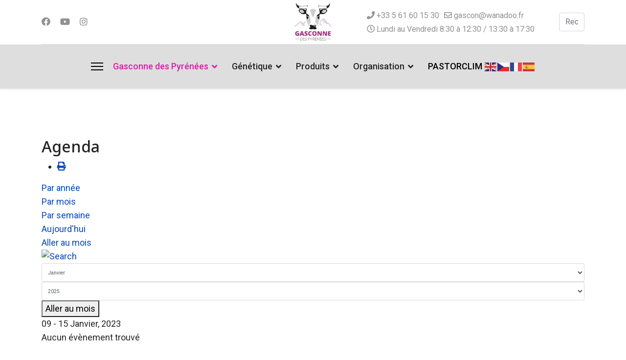

--- FILE ---
content_type: text/html; charset=utf-8
request_url: https://gasconne.com/index.php?option=com_jevents&catids=&task=week.listevents&year=2023&month=01&day=12&Itemid=202
body_size: 66817
content:

<!doctype html>
<html lang="fr-fr" dir="ltr">
	<head>
		
		<meta name="viewport" content="width=device-width, initial-scale=1, shrink-to-fit=no">
		<meta charset="utf-8">
	<meta name="rights" content="Groupe Gasconne des Pyrénées 2021">
	<meta name="robots" content="index,follow">
	<meta name="description" content="Site officiel du Groupe Gasconne des Pyrénées et de la race bovine Gasconne des Pyrénées">
	<meta name="generator" content="Helix Ultimate - The Most Popular Joomla! Template Framework.">
	<title>Agenda</title>
	<link href="https://gasconne.com/index.php?option=com_jevents&amp;task=modlatest.rss&amp;format=feed&amp;type=rss&amp;Itemid=202&amp;modid=0" rel="alternate" type="application/rss+xml" title="RSS 2.0">
	<link href="https://gasconne.com/index.php?option=com_jevents&amp;task=modlatest.rss&amp;format=feed&amp;type=atom&amp;Itemid=202&amp;modid=0" rel="alternate" type="application/atom+xml" title="Atom 1.0">
	<link href="/images/favicon.ico" rel="shortcut icon" type="image/vnd.microsoft.icon">
	<link href="https://gasconne.com/index.php?option=com_finder&amp;view=search&amp;format=opensearch&amp;Itemid=101" rel="search" title="OpenSearch gasconne.com" type="application/opensearchdescription+xml">
<link href="/media/vendor/awesomplete/css/awesomplete.css?1.1.5" rel="stylesheet" />
	<link href="/media/vendor/joomla-custom-elements/css/joomla-alert.min.css?0.2.0" rel="stylesheet" />
	<link href="/media/system/css/joomla-fontawesome.min.css?011af0d277cb26b2e63db6e4c3a447c5" rel="stylesheet" />
	<link href="/media/com_jevents/lib_jevmodal/css/jevmodal.css" rel="stylesheet" />
	<link href="/components/com_jevents/assets/css/eventsadmin.css?v=3.6.48" rel="stylesheet" />
	<link href="/components/com_jevents/views/flat/assets/css/events_css.css?v=3.6.48" rel="stylesheet" />
	<link href="/plugins/system/jce/css/content.css?aa754b1f19c7df490be4b958cf085e7c" rel="stylesheet" />
	<link href="//fonts.googleapis.com/css?family=Roboto:100,100i,200,200i,300,300i,400,400i,500,500i,600,600i,700,700i,800,800i,900,900i&amp;subset=latin&amp;display=swap" rel="stylesheet" media="none" onload="media=&quot;all&quot;" />
	<link href="//fonts.googleapis.com/css?family=Overlock SC:100,100i,200,200i,300,300i,400,400i,500,500i,600,600i,700,700i,800,800i,900,900i&amp;subset=latin&amp;display=swap" rel="stylesheet" media="none" onload="media=&quot;all&quot;" />
	<link href="//fonts.googleapis.com/css?family=Noto Sans:100,100i,200,200i,300,300i,400,400i,500,500i,600,600i,700,700i,800,800i,900,900i&amp;subset=latin&amp;display=swap" rel="stylesheet" media="none" onload="media=&quot;all&quot;" />
	<link href="//fonts.googleapis.com/css?family=Roboto:100,100i,200,200i,300,300i,400,400i,500,500i,600,600i,700,700i,800,800i,900,900i&amp;subset=cyrillic&amp;display=swap" rel="stylesheet" media="none" onload="media=&quot;all&quot;" />
	<link href="/templates/shaper_helixultimate/css/bootstrap.min.css" rel="stylesheet" />
	<link href="/plugins/system/helixultimate/assets/css/system-j4.min.css" rel="stylesheet" />
	<link href="/templates/shaper_helixultimate/css/template.css" rel="stylesheet" />
	<link href="/templates/shaper_helixultimate/css/presets/default.css" rel="stylesheet" />
	<link href="/components/com_speasyimagegallery/assets/css/style-min.css" rel="stylesheet" />
	<style>body{font-family: 'Roboto', sans-serif;font-size: 18px;line-height: 1.56;text-decoration: none;}
@media (min-width:768px) and (max-width:991px){body{font-size: 14px;}
}
@media (max-width:767px){body{font-size: 13px;}
}
</style>
	<style>h1{font-family: 'Overlock SC', sans-serif;text-decoration: none;}
</style>
	<style>h2{font-family: 'Noto Sans', sans-serif;text-decoration: none;}
</style>
	<style>h3{font-family: 'Noto Sans', sans-serif;text-decoration: none;}
</style>
	<style>h4{font-family: 'Noto Sans', sans-serif;text-decoration: none;}
</style>
	<style>.sp-megamenu-parent > li > a, .sp-megamenu-parent > li > span, .sp-megamenu-parent .sp-dropdown li.sp-menu-item > a{font-family: 'Roboto', sans-serif;font-size: 18px;font-weight: 500;text-decoration: none;}
</style>
	<style>.logo-image {height:90px;}.logo-image-phone {height:90px;}</style>
	<style>#sp-page-title{ color:#29E3DD; }</style>
<script type="application/json" class="joomla-script-options new">{"bootstrap.popover":{".hasjevtip":{"animation":true,"container":"#jevents_body","delay":1,"html":true,"placement":"top","trigger":"hover focus","offset":[0,10],"boundary":"scrollParent"}},"data":{"breakpoints":{"tablet":991,"mobile":480},"header":{"stickyOffset":"4"}},"joomla.jtext":{"MOD_FINDER_SEARCH_VALUE":"Recherche &hellip;","JLIB_JS_AJAX_ERROR_OTHER":"Une erreur est survenue lors de la r\u00e9cup\u00e9ration des donn\u00e9es JSON : code de statut HTTP %s .","JLIB_JS_AJAX_ERROR_PARSE":"Une erreur d'analyse s'est produite lors du traitement des donn\u00e9es JSON suivantes : <br><code style=\"color:inherit;white-space:pre-wrap;padding:0;margin:0;border:0;background:inherit;\">%s<\/code>","ERROR":"Erreur","MESSAGE":"Message","NOTICE":"Annonce","WARNING":"Avertissement","JCLOSE":"Fermer","JOK":"OK","JOPEN":"Ouvrir"},"finder-search":{"url":"\/index.php?option=com_finder&task=suggestions.suggest&format=json&tmpl=component&Itemid=101"},"system.paths":{"root":"","rootFull":"https:\/\/gasconne.com\/","base":"","baseFull":"https:\/\/gasconne.com\/"},"csrf.token":"c8f145778b8e17b821d769cf4361ff7b"}</script>
	<script src="/media/system/js/core.min.js?3b2c7481f479d57ca6a59403341a2e378a288779"></script>
	<script src="/media/vendor/bootstrap/js/bootstrap-es5.min.js?5.1.3" nomodule defer></script>
	<script src="/media/system/js/showon-es5.min.js?4773265a19291954f19755d6f2ade3ca7ed9022f" defer nomodule></script>
	<script src="/media/com_finder/js/finder-es5.min.js?14e4c7fdce4ca11c6d12b74bad128529a294b183" nomodule defer></script>
	<script src="/media/system/js/messages-es5.min.js?42aff9798f66753bdb448b926baf2140f17f2c07" nomodule defer></script>
	<script src="/media/vendor/jquery/js/jquery.min.js?3.6.0"></script>
	<script src="/media/legacy/js/jquery-noconflict.min.js?04499b98c0305b16b373dff09fe79d1290976288"></script>
	<script src="/media/vendor/bootstrap/js/alert.min.js?5.1.3" type="module"></script>
	<script src="/media/vendor/bootstrap/js/button.min.js?5.1.3" type="module"></script>
	<script src="/media/vendor/bootstrap/js/carousel.min.js?5.1.3" type="module"></script>
	<script src="/media/vendor/bootstrap/js/collapse.min.js?5.1.3" type="module"></script>
	<script src="/media/vendor/bootstrap/js/dropdown.min.js?5.1.3" type="module"></script>
	<script src="/media/vendor/bootstrap/js/modal.min.js?5.1.3" type="module"></script>
	<script src="/media/vendor/bootstrap/js/offcanvas.min.js?5.1.3" type="module"></script>
	<script src="/media/vendor/bootstrap/js/popover.min.js?5.1.3" type="module"></script>
	<script src="/media/vendor/bootstrap/js/scrollspy.min.js?5.1.3" type="module"></script>
	<script src="/media/vendor/bootstrap/js/tab.min.js?5.1.3" type="module"></script>
	<script src="/media/vendor/bootstrap/js/toast.min.js?5.1.3" type="module"></script>
	<script src="/media/system/js/showon.min.js?bfc733e48a923aaffb3d959cd04f176bad7d7d52" type="module"></script>
	<script src="/media/vendor/awesomplete/js/awesomplete.min.js?1.1.5" defer></script>
	<script src="/media/com_finder/js/finder.min.js?c8b55661ed62db937b8d6856090adf9258c4a0fc" type="module"></script>
	<script src="/media/system/js/messages.min.js?7425e8d1cb9e4f061d5e30271d6d99b085344117" type="module"></script>
	<script src="/components/com_jevents/assets/js/jQnc.min.js?v=3.6.48"></script>
	<script src="/media/com_jevents/lib_jevmodal/js/jevmodal.min.js"></script>
	<script src="/components/com_jevents/assets/js/view_detailJQ.min.js?v=3.6.48"></script>
	<script src="/templates/shaper_helixultimate/js/main.js"></script>
	<script src="/components/com_speasyimagegallery/assets/js/script-min.js"></script>
	<script src="/components/com_speasyimagegallery/assets/js/speasygallery-main.js"></script>
	<script src="https://cdn.gtranslate.net/widgets/latest/flags.js" data-gt-orig-url="/index.php?option=com_jevents&amp;catids=&amp;task=week.listevents&amp;year=2023&amp;month=01&amp;day=12&amp;Itemid=202" data-gt-orig-domain="gasconne.com" data-gt-widget-id="130" defer></script>
	<script>document.addEventListener('DOMContentLoaded', function() {
   var elements = document.querySelectorAll(".hasjevtip");
   elements.forEach(function(myPopoverTrigger)
   {
        myPopoverTrigger.addEventListener('show.bs.popover', function () {
            var title = myPopoverTrigger.getAttribute('data-bs-original-title') || false;
            if (title)
            {
                const popover = bootstrap.Popover.getInstance(myPopoverTrigger);
                if (popover.tip) 
                {
                    var header = popover.tip.querySelector('.popover-header');
                    if (header) {
                        header.outerHTML = title;
                    }
                }
            }
        })
   });
});</script>
	<script>template="shaper_helixultimate";</script>
	<script>window.gtranslateSettings = window.gtranslateSettings || {};window.gtranslateSettings['130'] = {"default_language":"fr","languages":["en","cs","fr","es"],"url_structure":"none","wrapper_selector":"#gt-wrapper-130","globe_size":60,"flag_size":24,"flag_style":"2d","custom_domains":null,"float_switcher_open_direction":"top","switcher_open_direction":"top","native_language_names":0,"add_new_line":1,"select_language_label":"Select Language","detect_browser_language":1,"custom_css":"","alt_flags":[],"switcher_horizontal_position":"left","switcher_vertical_position":"bottom","horizontal_position":"inline","vertical_position":"inline"};</script>
	<!--[if lte IE 6]>
<link rel="stylesheet" href="https://gasconne.com/components/com_jevents/views/flat/assets/css/ie6.css" />
<![endif]-->
	</head>
	<body class="site helix-ultimate hu com_jevents com-jevents view-week layout-calendar task-week.listevents itemid-202 fr-fr ltr sticky-header layout-fluid offcanvas-init offcanvs-position-left">

		
					<div class="sp-pre-loader">
				<div class='sp-loader-circle'></div>			</div>
		
		<div class="body-wrapper">
			<div class="body-innerwrapper">
				
	<div class="sticky-header-placeholder"></div>
<div id="sp-header-topbar">
	<div class="container">
		<div class="container-inner">
		<div class="row align-items-center">
					<!-- Contact -->
					<div id="sp-contact" class="col-6 col-xl-5">
													<ul class="social-icons"><li class="social-icon-facebook"><a target="_blank" rel="noopener noreferrer" href="https://www.facebook.com/GasconnePyrenees" aria-label="Facebook"><span class="fab fa-facebook" aria-hidden="true"></span></a></li><li class="social-icon-youtube"><a target="_blank" rel="noopener noreferrer" href="https://www.youtube.com/results?search_query=gasconne+des+pyrénées" aria-label="Youtube"><span class="fab fa-youtube" aria-hidden="true"></span></a></li><li class="social-icon-instagram"><a target="_blank" rel="noopener noreferrer" href="https://www.instagram.com/gasconnedespyrenees/" aria-label="Instagram"><span class="fab fa-instagram" aria-hidden="true"></span></a></li></ul>						
											</div>
	
					<!-- Logo -->
					<div id="sp-logo" class="col-12 col-xl-2 d-none d-xl-block">
						<div class="sp-column d-flex align-items-center  justify-content-center">
															
								<a id="offcanvas-toggler" aria-label="Menu" class="offcanvas-toggler-left d-flex align-items-center" href="#" aria-hidden="true" title="Menu"><div class="burger-icon"><span></span><span></span><span></span></div></a><div class="logo"><a href="/">
				<img class='logo-image  d-none d-lg-inline-block'
					srcset='https://gasconne.com/images/logo_FP_150.png 1x, https://gasconne.com/images/logo_FP_150.png 2x'
					src='https://gasconne.com/images/logo_FP_150.png'
					alt='Gasconne des Pyrénées'
				/>
				<img class="logo-image-phone d-inline-block d-lg-none" src="https://gasconne.com/images/logo_FP_150.png" alt="Gasconne des Pyrénées" /></a></div>													</div>
					</div>

					<!-- Social -->
					<div id="sp-social" class="col-6 col-xl-5">
						<div class="sp-column d-flex justify-content-end">
							<!-- Social icons -->
							<div class="social-wrap d-flex align-items-center">
								
																	<ul class="sp-contact-info"><li class="sp-contact-phone"><span class="fas fa-phone" aria-hidden="true"></span> <a href="tel:+33561601530">+33 5 61 60 15 30</a></li><li class="sp-contact-email"><span class="far fa-envelope" aria-hidden="true"></span> <a href="mailto:gascon@wanadoo.fr">gascon@wanadoo.fr</a></li><li class="sp-contact-time"><span class="far fa-clock" aria-hidden="true"></span> Lundi au Vendredi  8:30 à 12:30 / 13:30 à 17:30</li></ul>															</div>

							<!-- Related Modules -->
							<div class="d-none d-lg-flex header-modules align-items-center">
																	<div class="sp-module "><div class="sp-module-content">
<form class="mod-finder js-finder-searchform form-search" action="/index.php?option=com_finder&amp;view=search&amp;Itemid=101" method="get" role="search">
    <label for="mod-finder-searchword0" class="visually-hidden finder">Valider</label><input type="text" name="q" id="mod-finder-searchword0" class="js-finder-search-query form-control" value="" placeholder="Recherche &hellip;">
            <input type="hidden" name="option" value="com_finder"><input type="hidden" name="view" value="search"><input type="hidden" name="Itemid" value="101"></form>
</div></div>								
															</div>
						</div>
					</div>
				</div>
		</div>
	</div>
</div>

<header id="sp-header" class="lg-header">
	<div class="container">
		<div class="container-inner">
			<!-- Menu -->
			<div class="row">
				<div class="col-lg-3 col-6 d-block d-xl-none">
					<div class="sp-column d-flex justify-content-between align-items-center">
						<div id="sp-logo" class="menu-with-offcanvas">
							
							<a id="offcanvas-toggler" aria-label="Menu" class="offcanvas-toggler-left d-flex align-items-center" href="#" aria-hidden="true" title="Menu"><div class="burger-icon"><span></span><span></span><span></span></div></a><div class="logo"><a href="/">
				<img class='logo-image  d-none d-lg-inline-block'
					srcset='https://gasconne.com/images/logo_FP_150.png 1x, https://gasconne.com/images/logo_FP_150.png 2x'
					src='https://gasconne.com/images/logo_FP_150.png'
					alt='Gasconne des Pyrénées'
				/>
				<img class="logo-image-phone d-inline-block d-lg-none" src="https://gasconne.com/images/logo_FP_150.png" alt="Gasconne des Pyrénées" /></a></div>						</div>
					</div>
				</div>

				<div class="col-lg-9 col-6 col-xl-12">
					<div class="d-flex justify-content-end justify-content-xl-center align-items-center">
						<!-- if offcanvas position left -->
													<a id="offcanvas-toggler"  aria-label="Menu" title="Menu"  class="mega_offcanvas offcanvas-toggler-secondary offcanvas-toggler-left d-flex align-items-center" href="#"><div class="burger-icon"><span></span><span></span><span></span></div></a>
						
						<nav class="sp-megamenu-wrapper d-flex" role="navigation"><ul class="sp-megamenu-parent menu-animation-fade-up d-none d-lg-block"><li class="sp-menu-item sp-has-child active"><a   href="/index.php?option=com_sppagebuilder&amp;view=page&amp;id=10&amp;Itemid=101"  >Gasconne des Pyrénées</a><div class="sp-dropdown sp-dropdown-main sp-menu-right" style="width: 180px;"><div class="sp-dropdown-inner"><ul class="sp-dropdown-items"><li class="sp-menu-item"><a   href="/index.php?option=com_sppagebuilder&amp;view=page&amp;id=110&amp;Itemid=333"  >Histoire</a></li><li class="sp-menu-item"><a   href="/index.php?option=com_sppagebuilder&amp;view=page&amp;id=111&amp;Itemid=334"  >Localisation</a></li><li class="sp-menu-item"><a   href="/index.php?option=com_sppagebuilder&amp;view=page&amp;id=121&amp;Itemid=343"  >Caractéristiques et atouts</a></li><li class="sp-menu-item"><a  rel="noopener noreferrer" href="https://gasconne.com/carte/" target="_blank"  >Emplacement des élevages et distributeurs</a></li><li class="sp-menu-item"><a  rel="noopener noreferrer" href="http://www.gasconne.com/gm/gm139.html" target="_blank"  >Gasconne des Pyrénées Mag' </a></li><li class="sp-menu-item current-item active"><a aria-current="page"  href="/index.php?option=com_jevents&amp;view=month&amp;layout=calendar&amp;Itemid=202"  >Agenda</a></li></ul></div></div></li><li class="sp-menu-item sp-has-child"><span  class=" sp-menu-heading"  >Génétique</span><div class="sp-dropdown sp-dropdown-main sp-menu-right" style="width: 180px;"><div class="sp-dropdown-inner"><ul class="sp-dropdown-items"><li class="sp-menu-item"><a   href="/index.php?option=com_sppagebuilder&amp;view=page&amp;id=122&amp;Itemid=344"  >Objectifs de sélection</a></li><li class="sp-menu-item"><a   href="/index.php?option=com_sppagebuilder&amp;view=page&amp;id=124&amp;Itemid=345"  >Données techniques</a></li><li class="sp-menu-item"><a   href="/index.php?option=com_sppagebuilder&amp;view=page&amp;id=125&amp;Itemid=346"  >Index</a></li><li class="sp-menu-item"><a   href="/index.php?option=com_sppagebuilder&amp;view=page&amp;id=120&amp;Itemid=342"  >Catalogue I.A.</a></li></ul></div></div></li><li class="sp-menu-item sp-has-child"><span  class=" sp-menu-heading"  >Produits</span><div class="sp-dropdown sp-dropdown-main sp-menu-right" style="width: 180px;"><div class="sp-dropdown-inner"><ul class="sp-dropdown-items"><li class="sp-menu-item"><a   href="/index.php?option=com_sppagebuilder&amp;view=page&amp;id=114&amp;Itemid=337"  >Label Rouge Gasconne des Pyrénées</a></li><li class="sp-menu-item"><a   href="/index.php?option=com_sppagebuilder&amp;view=page&amp;id=115&amp;Itemid=338"  >Marque Gasconne des Pyrénées</a></li><li class="sp-menu-item"><a   href="/index.php?option=com_sppagebuilder&amp;view=page&amp;id=116&amp;Itemid=347"  >Recettes</a></li><li class="sp-menu-item"><a   href="/index.php?option=com_sppagebuilder&amp;view=page&amp;id=154&amp;Itemid=348"  >Boutique</a></li></ul></div></div></li><li class="sp-menu-item sp-has-child"><span  class=" sp-menu-heading"  >Organisation</span><div class="sp-dropdown sp-dropdown-main sp-menu-right" style="width: 180px;"><div class="sp-dropdown-inner"><ul class="sp-dropdown-items"><li class="sp-menu-item"><a   href="/index.php?option=com_sppagebuilder&amp;view=page&amp;id=119&amp;Itemid=341"  >Groupe Gasconne des Pyrénées</a></li><li class="sp-menu-item"><a   href="/index.php?option=com_sppagebuilder&amp;view=page&amp;id=118&amp;Itemid=340"  >Station d'évaluation</a></li><li class="sp-menu-item"><a   href="/index.php?option=com_sppagebuilder&amp;view=page&amp;id=117&amp;Itemid=339"  >Confrérie Bœuf Gascon</a></li><li class="sp-menu-item"><a   href="/index.php?option=com_sppagebuilder&amp;view=page&amp;id=113&amp;Itemid=336"  >Projets R&amp;D</a></li></ul></div></div></li><li class="sp-menu-item"><a   href="https://gasconne.com/index.php?option=com_sppagebuilder&view=page&id=150"  >PASTORCLIM</a></li></ul></nav>						<div class="menu-with-offcanvas">
							<div class="sp-module "><div class="sp-module-content"><div class="gtranslate_wrapper" id="gt-wrapper-130"></div></div></div>
						</div>

						<!-- if offcanvas position right -->
								
					</div>	
				</div>
			</div>
		</div>
	</div>
</header>				
<section id="sp-page-title" >

				
	
<div class="row">
	<div id="sp-title" class="col-lg-12 "><div class="sp-column "></div></div></div>
				
</section>
<section id="sp-main-body" >

										<div class="container">
					<div class="container-inner">
						
	
<div class="row">
	
<main id="sp-component" class="col-lg-12 ">
	<div class="sp-column ">
		<div id="system-message-container" aria-live="polite"></div>


		
			<!-- Event Calendar and Lists Powered by JEvents //-->
		<div id="jevents">
	<div class="contentpaneopen jeventpage     jevbootstrap" id="jevents_header">
							<h2 class="contentheading">Agenda</h2>
						<ul class="actions">
										<li class="print-icon">
							<a href="javascript:void(0);" rel="nofollow"
							   onclick="window.open('/index.php?option=com_jevents&amp;task=week.listevents&amp;year=2023&amp;month=01&amp;day=12&amp;Itemid=202&amp;print=1&amp;pop=1&amp;tmpl=component', 'win2', 'status=no,toolbar=no,scrollbars=yes,titlebar=no,menubar=no,resizable=yes,width=600,height=600,directories=no,location=no');"
							   title="Imprimer">
								<span class="icon-print"> </span>
							</a>
						</li> 			</ul>
				</div>
	<div class="jev_clear"></div>
	<div class="contentpaneopen  jeventpage   jevbootstrap" id="jevents_body">
	<div class='jev_pretoolbar'></div>				<div class="new-navigation">
			<div class="nav-items">
									<div id="nav-year" >
						<a href="/index.php?option=com_jevents&amp;catids=&amp;task=year.listevents&amp;year=2023&amp;month=01&amp;day=12&amp;Itemid=202"
						   title="Par année">
							Par année</a>
					</div>
													<div id="nav-month">
						<a href="/index.php?option=com_jevents&amp;catids=&amp;task=month.calendar&amp;year=2023&amp;month=01&amp;day=12&amp;Itemid=202"
						   title="Par mois">                            Par mois</a>
					</div>
													<div id="nav-week" class="active">
						<a href="/index.php?option=com_jevents&amp;catids=&amp;task=week.listevents&amp;year=2023&amp;month=01&amp;day=12&amp;Itemid=202"
						   title="Par semaine">
							Par semaine</a>
					</div>
													<div id="nav-today">
						<a href="/index.php?option=com_jevents&amp;catids=&amp;task=day.listevents&amp;year=2026&amp;month=01&amp;day=24&amp;Itemid=202"
						   title="Aujourd'hui">
							Aujourd'hui</a>
					</div>
															<div id="nav-jumpto">
			<a href="#"
			   onclick="if (jevjq('#jumpto').hasClass('jev_none')) {jevjq('#jumpto').removeClass('jev_none');} else {jevjq('#jumpto').addClass('jev_none')}return false;"
			   title="Aller au mois">
				Aller au mois			</a>
		</div>
																						</div>
							<div id="nav-search">
					<a href="/index.php?option=com_jevents&amp;catids=&amp;task=search.form&amp;year=2023&amp;month=01&amp;day=12&amp;Itemid=202"
					   title="Rechercher">
						<img src="https://gasconne.com/components/com_jevents/views/flat/assets/images/icon-search.gif" alt="Search"/>
					</a>
				</div>
								<div id="jumpto"  class="jev_none">
			<form name="BarNav" action="/index.php?option=com_jevents&amp;view=month&amp;layout=calendar&amp;catids=&amp;task=week.listevents&amp;year=2023&amp;month=01&amp;day=12&amp;Itemid=202" method="get">
				<input type="hidden" name="option" value="com_jevents" />
				<input type="hidden" name="task" value="month.calendar" />
				<input type="hidden" name="catids" value=""/><select id="month" name="month" style="font-size:10px;">
	<option value="01" selected="selected">Janvier</option>
	<option value="02">F&eacute;vrier</option>
	<option value="03">Mars</option>
	<option value="04">Avril</option>
	<option value="05">Mai</option>
	<option value="06">Juin</option>
	<option value="07">Juillet</option>
	<option value="08">Ao&ucirc;t</option>
	<option value="09">Septembre</option>
	<option value="10">Octobre</option>
	<option value="11">Novembre</option>
	<option value="12">D&eacute;cembre</option>
</select>
<select id="year" name="year" style="font-size:10px;">
	<option value="2025">2025</option>
	<option value="2026">2026</option>
	<option value="2027">2027</option>
	<option value="2028">2028</option>
	<option value="2029">2029</option>
	<option value="2030">2030</option>
	<option value="2031">2031</option>
</select>
				<button onclick="submit(this.form)">Aller au mois</button>
				<input type="hidden" name="Itemid" value="202" />
			</form>
		</div>
		

		</div>
		
<div class="jev_toprow">
	<div class="jev_header2">
		<div class="previousmonth">
					</div>
		<div class="currentmonth">
			09 - 15 Janvier, 2023		</div>
		<div class="nextmonth">
					</div>

	</div>
</div>
<div id='jev_maincal' class='jev_listview'>

	<div class="list_no_e">
Aucun évènement trouvé</div>
	<div class="jev_clear"></div>
</div>	</div>
	</div>
	

			</div>
</main>
</div>
											</div>
				</div>
						
</section>
<section id="sp-bottom" >

						<div class="container">
				<div class="container-inner">
			
	
<div class="row">
	<div id="sp-bottom1" class="col-sm-col-sm-6 col-lg-3 "><div class="sp-column "><div class="sp-module "><h3 class="sp-module-title">Mentions légales</h3><div class="sp-module-content">
<div id="mod-custom93" class="mod-custom custom">
    <p>Nom du site web : gasconne.com<br /> Adresse : <a href="http://gasconne.com">https://gasconne.com</a><br /> Propriétaire : Groupe Gasconne des Pyrénées<br />Centre national gascon<br />378 route de Crieu<br />09100 Villeneuve du Paréage<br />tel : +33 5 61 60 15 30 <br /> Courriel : <a href="mailto:mairiecamps@live.fr">gascon@wanadoo.fr</a></p>
<p>Tous les éléments accessibles sur le site (textes, images, graphismes, logos etc.) restent la propriété exclusive du Groupe Gasconne des Pyrénées. Toute reproduction, représentation, modification, publication, adaptation de tout ou partie des éléments du site, quel que soit le moyen ou le procédé utilisé, est interdite. Toute exploitation non autorisée du site ou de l’un quelconque des éléments qu’il contient est considérée comme constitutive d’une contrefaçon et poursuivie. Les marques et logos reproduits sur le site sont déposés par les sociétés qui en sont propriétaires.&nbsp;</p>
<p>Responsable de publication : Christian Asna, Président</p></div>
</div></div></div></div><div id="sp-bottom2" class="col-sm-col-sm-6 col-lg-3 "><div class="sp-column "><div class="sp-module "><h3 class="sp-module-title">Concours photo</h3><div class="sp-module-content">
<div class="mod-speasyimagegallery" id="mod-speasyimagegallery-122">
      <div class="speasyimagegallery-gallery clearfix" data-showtitle="0" data-showdescription="0" data-showcounter="0">
      <div class="speasyimagegallery-row clearfix"><div class="speasyimagegallery-col-md-3 speasyimagegallery-col-sm-3 speasyimagegallery-col-xs-3"><a class="speasyimagegallery-gallery-item" href="/images/speasyimagegallery/albums/2/images/1800-42.jpg" data-title="1800 42"
    data-desc="">
    <div>
        <img src="/images/speasyimagegallery/albums/2/images/1800-42_thumb.jpg" title="1800 42" alt="1800 42">
        <div class="speasyimagegallery-gallery-item-content">
            <span class="speasyimagegallery-gallery-item-title">1800 42</span>
        </div>
    </div>
</a></div><div class="speasyimagegallery-col-md-3 speasyimagegallery-col-sm-3 speasyimagegallery-col-xs-3"><a class="speasyimagegallery-gallery-item" href="/images/speasyimagegallery/albums/2/images/prix-special-du-jury-ferrie-emeline.jpg" data-title="Prix Special Du Jury Ferrie Emeline"
    data-desc="">
    <div>
        <img src="/images/speasyimagegallery/albums/2/images/prix-special-du-jury-ferrie-emeline_thumb.jpg" title="Prix Special Du Jury Ferrie Emeline" alt="Prix Special Du Jury Ferrie Emeline">
        <div class="speasyimagegallery-gallery-item-content">
            <span class="speasyimagegallery-gallery-item-title">Prix Special Du Jury Ferrie Emeline</span>
        </div>
    </div>
</a></div><div class="speasyimagegallery-col-md-3 speasyimagegallery-col-sm-3 speasyimagegallery-col-xs-3"><a class="speasyimagegallery-gallery-item" href="/images/speasyimagegallery/albums/2/images/adulte-3eme-prix-duboiscoline.jpg" data-title="Adulte 3eme Prix Duboiscoline"
    data-desc="">
    <div>
        <img src="/images/speasyimagegallery/albums/2/images/adulte-3eme-prix-duboiscoline_thumb.jpg" title="Adulte 3eme Prix Duboiscoline" alt="Adulte 3eme Prix Duboiscoline">
        <div class="speasyimagegallery-gallery-item-content">
            <span class="speasyimagegallery-gallery-item-title">Adulte 3eme Prix Duboiscoline</span>
        </div>
    </div>
</a></div><div class="speasyimagegallery-col-md-3 speasyimagegallery-col-sm-3 speasyimagegallery-col-xs-3"><a class="speasyimagegallery-gallery-item" href="/images/speasyimagegallery/albums/2/images/junior-3eme-prix-castexarielle.jpg" data-title="Junior 3eme Prix Castexarielle"
    data-desc="">
    <div>
        <img src="/images/speasyimagegallery/albums/2/images/junior-3eme-prix-castexarielle_thumb.jpg" title="Junior 3eme Prix Castexarielle" alt="Junior 3eme Prix Castexarielle">
        <div class="speasyimagegallery-gallery-item-content">
            <span class="speasyimagegallery-gallery-item-title">Junior 3eme Prix Castexarielle</span>
        </div>
    </div>
</a></div><div class="speasyimagegallery-col-md-3 speasyimagegallery-col-sm-3 speasyimagegallery-col-xs-3"><a class="speasyimagegallery-gallery-item" href="/images/speasyimagegallery/albums/2/images/prix-professionnel-elegante-gasconne-vinasremi.jpg" data-title="Prix Professionnel Elegante Gasconne Vinasremi"
    data-desc="">
    <div>
        <img src="/images/speasyimagegallery/albums/2/images/prix-professionnel-elegante-gasconne-vinasremi_thumb.jpg" title="Prix Professionnel Elegante Gasconne Vinasremi" alt="Prix Professionnel Elegante Gasconne Vinasremi">
        <div class="speasyimagegallery-gallery-item-content">
            <span class="speasyimagegallery-gallery-item-title">Prix Professionnel Elegante Gasconne Vinasremi</span>
        </div>
    </div>
</a></div><div class="speasyimagegallery-col-md-3 speasyimagegallery-col-sm-3 speasyimagegallery-col-xs-3"><a class="speasyimagegallery-gallery-item" href="/images/speasyimagegallery/albums/2/images/junior-2eme-prix-castexarielle.jpg" data-title="Junior 2eme Prix Castexarielle"
    data-desc="">
    <div>
        <img src="/images/speasyimagegallery/albums/2/images/junior-2eme-prix-castexarielle_thumb.jpg" title="Junior 2eme Prix Castexarielle" alt="Junior 2eme Prix Castexarielle">
        <div class="speasyimagegallery-gallery-item-content">
            <span class="speasyimagegallery-gallery-item-title">Junior 2eme Prix Castexarielle</span>
        </div>
    </div>
</a></div><div class="speasyimagegallery-col-md-3 speasyimagegallery-col-sm-3 speasyimagegallery-col-xs-3"><a class="speasyimagegallery-gallery-item" href="/images/speasyimagegallery/albums/2/images/finaliste-adulte-tendre-moment-chapelotpatrick.jpg" data-title="Finaliste Adulte Tendre Moment Chapelotpatrick"
    data-desc="">
    <div>
        <img src="/images/speasyimagegallery/albums/2/images/finaliste-adulte-tendre-moment-chapelotpatrick_thumb.jpg" title="Finaliste Adulte Tendre Moment Chapelotpatrick" alt="Finaliste Adulte Tendre Moment Chapelotpatrick">
        <div class="speasyimagegallery-gallery-item-content">
            <span class="speasyimagegallery-gallery-item-title">Finaliste Adulte Tendre Moment Chapelotpatrick</span>
        </div>
    </div>
</a></div><div class="speasyimagegallery-col-md-3 speasyimagegallery-col-sm-3 speasyimagegallery-col-xs-3"><a class="speasyimagegallery-gallery-item" href="/images/speasyimagegallery/albums/2/images/junior-1er-prix-amour-vache-costesleonie.jpg" data-title="Junior 1er Prix Amour Vache Costesleonie"
    data-desc="">
    <div>
        <img src="/images/speasyimagegallery/albums/2/images/junior-1er-prix-amour-vache-costesleonie_thumb.jpg" title="Junior 1er Prix Amour Vache Costesleonie" alt="Junior 1er Prix Amour Vache Costesleonie">
        <div class="speasyimagegallery-gallery-item-content">
            <span class="speasyimagegallery-gallery-item-title">Junior 1er Prix Amour Vache Costesleonie</span>
        </div>
    </div>
</a></div><div class="speasyimagegallery-col-md-3 speasyimagegallery-col-sm-3 speasyimagegallery-col-xs-3"><a class="speasyimagegallery-gallery-item" href="/images/speasyimagegallery/albums/2/images/finaliste-adulte-sieste-placide-gaillardouguilhem.jpg" data-title="Finaliste Adulte Sieste Placide Gaillardouguilhem"
    data-desc="">
    <div>
        <img src="/images/speasyimagegallery/albums/2/images/finaliste-adulte-sieste-placide-gaillardouguilhem_thumb.jpg" title="Finaliste Adulte Sieste Placide Gaillardouguilhem" alt="Finaliste Adulte Sieste Placide Gaillardouguilhem">
        <div class="speasyimagegallery-gallery-item-content">
            <span class="speasyimagegallery-gallery-item-title">Finaliste Adulte Sieste Placide Gaillardouguilhem</span>
        </div>
    </div>
</a></div><div class="speasyimagegallery-col-md-3 speasyimagegallery-col-sm-3 speasyimagegallery-col-xs-3"><a class="speasyimagegallery-gallery-item" href="/images/speasyimagegallery/albums/2/images/finaliste-adulte-sieste-en-altitude-ferrie-emeline.jpg" data-title="Finaliste Adulte Sieste En Altitude Ferrie Emeline"
    data-desc="">
    <div>
        <img src="/images/speasyimagegallery/albums/2/images/finaliste-adulte-sieste-en-altitude-ferrie-emeline_thumb.jpg" title="Finaliste Adulte Sieste En Altitude Ferrie Emeline" alt="Finaliste Adulte Sieste En Altitude Ferrie Emeline">
        <div class="speasyimagegallery-gallery-item-content">
            <span class="speasyimagegallery-gallery-item-title">Finaliste Adulte Sieste En Altitude Ferrie Emeline</span>
        </div>
    </div>
</a></div><div class="speasyimagegallery-col-md-3 speasyimagegallery-col-sm-3 speasyimagegallery-col-xs-3"><a class="speasyimagegallery-gallery-item" href="/images/speasyimagegallery/albums/2/images/finaliste-adulte-guadagninla.jpg" data-title="Finaliste Adulte Guadagninla"
    data-desc="">
    <div>
        <img src="/images/speasyimagegallery/albums/2/images/finaliste-adulte-guadagninla_thumb.jpg" title="Finaliste Adulte Guadagninla" alt="Finaliste Adulte Guadagninla">
        <div class="speasyimagegallery-gallery-item-content">
            <span class="speasyimagegallery-gallery-item-title">Finaliste Adulte Guadagninla</span>
        </div>
    </div>
</a></div><div class="speasyimagegallery-col-md-3 speasyimagegallery-col-sm-3 speasyimagegallery-col-xs-3"><a class="speasyimagegallery-gallery-item" href="/images/speasyimagegallery/albums/2/images/finaliste-adulte-castexpauline.jpg" data-title="Finaliste Adulte Castexpauline"
    data-desc="">
    <div>
        <img src="/images/speasyimagegallery/albums/2/images/finaliste-adulte-castexpauline_thumb.jpg" title="Finaliste Adulte Castexpauline" alt="Finaliste Adulte Castexpauline">
        <div class="speasyimagegallery-gallery-item-content">
            <span class="speasyimagegallery-gallery-item-title">Finaliste Adulte Castexpauline</span>
        </div>
    </div>
</a></div><div class="speasyimagegallery-col-md-3 speasyimagegallery-col-sm-3 speasyimagegallery-col-xs-3"><a class="speasyimagegallery-gallery-item" href="/images/speasyimagegallery/albums/2/images/finaliste-adulte-1-2-3-tire-la-langue-beckerslaurine.jpg" data-title="Finaliste Adulte 1 2 3 Tire La Langue Beckerslaurine"
    data-desc="">
    <div>
        <img src="/images/speasyimagegallery/albums/2/images/finaliste-adulte-1-2-3-tire-la-langue-beckerslaurine_thumb.jpg" title="Finaliste Adulte 1 2 3 Tire La Langue Beckerslaurine" alt="Finaliste Adulte 1 2 3 Tire La Langue Beckerslaurine">
        <div class="speasyimagegallery-gallery-item-content">
            <span class="speasyimagegallery-gallery-item-title">Finaliste Adulte 1 2 3 Tire La Langue Beckerslaurine</span>
        </div>
    </div>
</a></div><div class="speasyimagegallery-col-md-3 speasyimagegallery-col-sm-3 speasyimagegallery-col-xs-3"><a class="speasyimagegallery-gallery-item" href="/images/speasyimagegallery/albums/2/images/finaliste-adulte-maternite-gasconne-lassallechristine.jpg" data-title="Finaliste Adulte Maternite Gasconne Lassallechristine"
    data-desc="">
    <div>
        <img src="/images/speasyimagegallery/albums/2/images/finaliste-adulte-maternite-gasconne-lassallechristine_thumb.jpg" title="Finaliste Adulte Maternite Gasconne Lassallechristine" alt="Finaliste Adulte Maternite Gasconne Lassallechristine">
        <div class="speasyimagegallery-gallery-item-content">
            <span class="speasyimagegallery-gallery-item-title">Finaliste Adulte Maternite Gasconne Lassallechristine</span>
        </div>
    </div>
</a></div><div class="speasyimagegallery-col-md-3 speasyimagegallery-col-sm-3 speasyimagegallery-col-xs-3"><a class="speasyimagegallery-gallery-item" href="/images/speasyimagegallery/albums/2/images/finaliste-adulte-andremanon.jpg" data-title="Finaliste Adulte Andremanon"
    data-desc="">
    <div>
        <img src="/images/speasyimagegallery/albums/2/images/finaliste-adulte-andremanon_thumb.jpg" title="Finaliste Adulte Andremanon" alt="Finaliste Adulte Andremanon">
        <div class="speasyimagegallery-gallery-item-content">
            <span class="speasyimagegallery-gallery-item-title">Finaliste Adulte Andremanon</span>
        </div>
    </div>
</a></div><div class="speasyimagegallery-col-md-3 speasyimagegallery-col-sm-3 speasyimagegallery-col-xs-3"><a class="speasyimagegallery-gallery-item" href="/images/speasyimagegallery/albums/2/images/finaliste-adulte-andrenans.jpg" data-title="Finaliste Adulte Andrenans"
    data-desc="">
    <div>
        <img src="/images/speasyimagegallery/albums/2/images/finaliste-adulte-andrenans_thumb.jpg" title="Finaliste Adulte Andrenans" alt="Finaliste Adulte Andrenans">
        <div class="speasyimagegallery-gallery-item-content">
            <span class="speasyimagegallery-gallery-item-title">Finaliste Adulte Andrenans</span>
        </div>
    </div>
</a></div><div class="speasyimagegallery-col-md-3 speasyimagegallery-col-sm-3 speasyimagegallery-col-xs-3"><a class="speasyimagegallery-gallery-item" href="/images/speasyimagegallery/albums/2/images/adulte-2eme-prix-andre-nans-.jpg" data-title="Adulte 2eme Prix Andre Nans "
    data-desc="">
    <div>
        <img src="/images/speasyimagegallery/albums/2/images/adulte-2eme-prix-andre-nans-_thumb.jpg" title="Adulte 2eme Prix Andre Nans " alt="Adulte 2eme Prix Andre Nans ">
        <div class="speasyimagegallery-gallery-item-content">
            <span class="speasyimagegallery-gallery-item-title">Adulte 2eme Prix Andre Nans </span>
        </div>
    </div>
</a></div><div class="speasyimagegallery-col-md-3 speasyimagegallery-col-sm-3 speasyimagegallery-col-xs-3"><a class="speasyimagegallery-gallery-item" href="/images/speasyimagegallery/albums/2/images/adulte-1er-prix-andre-manon.jpg" data-title="Adulte 1er Prix Andre Manon"
    data-desc="">
    <div>
        <img src="/images/speasyimagegallery/albums/2/images/adulte-1er-prix-andre-manon_thumb.jpg" title="Adulte 1er Prix Andre Manon" alt="Adulte 1er Prix Andre Manon">
        <div class="speasyimagegallery-gallery-item-content">
            <span class="speasyimagegallery-gallery-item-title">Adulte 1er Prix Andre Manon</span>
        </div>
    </div>
</a></div></div>    </div>
    </div>
</div></div></div></div><div id="sp-bottom3" class="col-lg-3 "><div class="sp-column "><div class="sp-module "><h3 class="sp-module-title">Liens rapides</h3><div class="sp-module-content"><ul class="menu">
<li class="item-239"><a href="http://gasconne.com/gm_i/" target="_blank" rel="noopener noreferrer">Gasconne des Pyrénées Mag' INTERNATIONAL</a></li><li class="item-240"><a href="http://www.gasconne.com/gm" target="_blank" rel="noopener noreferrer">Gasconne des Pyrénées Mag' PAPIER </a></li><li class="item-241"><a href="https://www.youtube.com/channel/UCy7l8llArx91T6prhdg-QKg" target="_blank" rel="noopener noreferrer">Youtube Gasconne des Pyrénées</a></li><li class="item-268 current active"><a href="/index.php?option=com_jevents&amp;view=month&amp;layout=calendar&amp;Itemid=202" >Agenda</a></li></ul>
</div></div></div></div><div id="sp-bottom4" class="col-lg-3 "><div class="sp-column "><div class="sp-module "><h3 class="sp-module-title">Photos</h3><div class="sp-module-content">
<div class="mod-speasyimagegallery" id="mod-speasyimagegallery-91">
      <div class="speasyimagegallery-gallery clearfix" data-showtitle="0" data-showdescription="0" data-showcounter="0">
      <div class="speasyimagegallery-row clearfix"><div class="speasyimagegallery-col-md-2 speasyimagegallery-col-sm-3 speasyimagegallery-col-xs-3"><a class="speasyimagegallery-gallery-item" href="/images/speasyimagegallery/albums/1/images/1000-60.jpg" data-title="1000 60"
    data-desc="">
    <div>
        <img src="/images/speasyimagegallery/albums/1/images/1000-60_thumb.jpg" title="1000 60" alt="1000 60">
        <div class="speasyimagegallery-gallery-item-content">
            <span class="speasyimagegallery-gallery-item-title">1000 60</span>
        </div>
    </div>
</a></div><div class="speasyimagegallery-col-md-2 speasyimagegallery-col-sm-3 speasyimagegallery-col-xs-3"><a class="speasyimagegallery-gallery-item" href="/images/speasyimagegallery/albums/1/images/1000-52.jpg" data-title="1000 52"
    data-desc="">
    <div>
        <img src="/images/speasyimagegallery/albums/1/images/1000-52_thumb.jpg" title="1000 52" alt="1000 52">
        <div class="speasyimagegallery-gallery-item-content">
            <span class="speasyimagegallery-gallery-item-title">1000 52</span>
        </div>
    </div>
</a></div><div class="speasyimagegallery-col-md-2 speasyimagegallery-col-sm-3 speasyimagegallery-col-xs-3"><a class="speasyimagegallery-gallery-item" href="/images/speasyimagegallery/albums/1/images/1000-42.jpg" data-title="1000 42"
    data-desc="">
    <div>
        <img src="/images/speasyimagegallery/albums/1/images/1000-42_thumb.jpg" title="1000 42" alt="1000 42">
        <div class="speasyimagegallery-gallery-item-content">
            <span class="speasyimagegallery-gallery-item-title">1000 42</span>
        </div>
    </div>
</a></div><div class="speasyimagegallery-col-md-2 speasyimagegallery-col-sm-3 speasyimagegallery-col-xs-3"><a class="speasyimagegallery-gallery-item" href="/images/speasyimagegallery/albums/1/images/1000-43.jpg" data-title="1000 43"
    data-desc="">
    <div>
        <img src="/images/speasyimagegallery/albums/1/images/1000-43_thumb.jpg" title="1000 43" alt="1000 43">
        <div class="speasyimagegallery-gallery-item-content">
            <span class="speasyimagegallery-gallery-item-title">1000 43</span>
        </div>
    </div>
</a></div><div class="speasyimagegallery-col-md-2 speasyimagegallery-col-sm-3 speasyimagegallery-col-xs-3"><a class="speasyimagegallery-gallery-item" href="/images/speasyimagegallery/albums/1/images/1000-61.jpg" data-title="1000 61"
    data-desc="">
    <div>
        <img src="/images/speasyimagegallery/albums/1/images/1000-61_thumb.jpg" title="1000 61" alt="1000 61">
        <div class="speasyimagegallery-gallery-item-content">
            <span class="speasyimagegallery-gallery-item-title">1000 61</span>
        </div>
    </div>
</a></div><div class="speasyimagegallery-col-md-2 speasyimagegallery-col-sm-3 speasyimagegallery-col-xs-3"><a class="speasyimagegallery-gallery-item" href="/images/speasyimagegallery/albums/1/images/1000-54.jpg" data-title="1000 54"
    data-desc="">
    <div>
        <img src="/images/speasyimagegallery/albums/1/images/1000-54_thumb.jpg" title="1000 54" alt="1000 54">
        <div class="speasyimagegallery-gallery-item-content">
            <span class="speasyimagegallery-gallery-item-title">1000 54</span>
        </div>
    </div>
</a></div><div class="speasyimagegallery-col-md-2 speasyimagegallery-col-sm-3 speasyimagegallery-col-xs-3"><a class="speasyimagegallery-gallery-item" href="/images/speasyimagegallery/albums/1/images/1000-51.jpg" data-title="1000 51"
    data-desc="">
    <div>
        <img src="/images/speasyimagegallery/albums/1/images/1000-51_thumb.jpg" title="1000 51" alt="1000 51">
        <div class="speasyimagegallery-gallery-item-content">
            <span class="speasyimagegallery-gallery-item-title">1000 51</span>
        </div>
    </div>
</a></div><div class="speasyimagegallery-col-md-2 speasyimagegallery-col-sm-3 speasyimagegallery-col-xs-3"><a class="speasyimagegallery-gallery-item" href="/images/speasyimagegallery/albums/1/images/1000-41.jpg" data-title="1000 41"
    data-desc="">
    <div>
        <img src="/images/speasyimagegallery/albums/1/images/1000-41_thumb.jpg" title="1000 41" alt="1000 41">
        <div class="speasyimagegallery-gallery-item-content">
            <span class="speasyimagegallery-gallery-item-title">1000 41</span>
        </div>
    </div>
</a></div><div class="speasyimagegallery-col-md-2 speasyimagegallery-col-sm-3 speasyimagegallery-col-xs-3"><a class="speasyimagegallery-gallery-item" href="/images/speasyimagegallery/albums/1/images/1000-50.jpg" data-title="1000 50"
    data-desc="">
    <div>
        <img src="/images/speasyimagegallery/albums/1/images/1000-50_thumb.jpg" title="1000 50" alt="1000 50">
        <div class="speasyimagegallery-gallery-item-content">
            <span class="speasyimagegallery-gallery-item-title">1000 50</span>
        </div>
    </div>
</a></div><div class="speasyimagegallery-col-md-2 speasyimagegallery-col-sm-3 speasyimagegallery-col-xs-3"><a class="speasyimagegallery-gallery-item" href="/images/speasyimagegallery/albums/1/images/1000-49.jpg" data-title="1000 49"
    data-desc="">
    <div>
        <img src="/images/speasyimagegallery/albums/1/images/1000-49_thumb.jpg" title="1000 49" alt="1000 49">
        <div class="speasyimagegallery-gallery-item-content">
            <span class="speasyimagegallery-gallery-item-title">1000 49</span>
        </div>
    </div>
</a></div><div class="speasyimagegallery-col-md-2 speasyimagegallery-col-sm-3 speasyimagegallery-col-xs-3"><a class="speasyimagegallery-gallery-item" href="/images/speasyimagegallery/albums/1/images/1000-34.jpg" data-title="1000 34"
    data-desc="">
    <div>
        <img src="/images/speasyimagegallery/albums/1/images/1000-34_thumb.jpg" title="1000 34" alt="1000 34">
        <div class="speasyimagegallery-gallery-item-content">
            <span class="speasyimagegallery-gallery-item-title">1000 34</span>
        </div>
    </div>
</a></div><div class="speasyimagegallery-col-md-2 speasyimagegallery-col-sm-3 speasyimagegallery-col-xs-3"><a class="speasyimagegallery-gallery-item" href="/images/speasyimagegallery/albums/1/images/1000-33.jpg" data-title="1000 33"
    data-desc="">
    <div>
        <img src="/images/speasyimagegallery/albums/1/images/1000-33_thumb.jpg" title="1000 33" alt="1000 33">
        <div class="speasyimagegallery-gallery-item-content">
            <span class="speasyimagegallery-gallery-item-title">1000 33</span>
        </div>
    </div>
</a></div><div class="speasyimagegallery-col-md-2 speasyimagegallery-col-sm-3 speasyimagegallery-col-xs-3"><a class="speasyimagegallery-gallery-item" href="/images/speasyimagegallery/albums/1/images/1000-32.jpg" data-title="1000 32"
    data-desc="">
    <div>
        <img src="/images/speasyimagegallery/albums/1/images/1000-32_thumb.jpg" title="1000 32" alt="1000 32">
        <div class="speasyimagegallery-gallery-item-content">
            <span class="speasyimagegallery-gallery-item-title">1000 32</span>
        </div>
    </div>
</a></div><div class="speasyimagegallery-col-md-2 speasyimagegallery-col-sm-3 speasyimagegallery-col-xs-3"><a class="speasyimagegallery-gallery-item" href="/images/speasyimagegallery/albums/1/images/1000-29.jpg" data-title="1000 29"
    data-desc="">
    <div>
        <img src="/images/speasyimagegallery/albums/1/images/1000-29_thumb.jpg" title="1000 29" alt="1000 29">
        <div class="speasyimagegallery-gallery-item-content">
            <span class="speasyimagegallery-gallery-item-title">1000 29</span>
        </div>
    </div>
</a></div><div class="speasyimagegallery-col-md-2 speasyimagegallery-col-sm-3 speasyimagegallery-col-xs-3"><a class="speasyimagegallery-gallery-item" href="/images/speasyimagegallery/albums/1/images/1000-31.jpg" data-title="1000 31"
    data-desc="">
    <div>
        <img src="/images/speasyimagegallery/albums/1/images/1000-31_thumb.jpg" title="1000 31" alt="1000 31">
        <div class="speasyimagegallery-gallery-item-content">
            <span class="speasyimagegallery-gallery-item-title">1000 31</span>
        </div>
    </div>
</a></div><div class="speasyimagegallery-col-md-2 speasyimagegallery-col-sm-3 speasyimagegallery-col-xs-3"><a class="speasyimagegallery-gallery-item" href="/images/speasyimagegallery/albums/1/images/1000-30.jpg" data-title="1000 30"
    data-desc="">
    <div>
        <img src="/images/speasyimagegallery/albums/1/images/1000-30_thumb.jpg" title="1000 30" alt="1000 30">
        <div class="speasyimagegallery-gallery-item-content">
            <span class="speasyimagegallery-gallery-item-title">1000 30</span>
        </div>
    </div>
</a></div><div class="speasyimagegallery-col-md-2 speasyimagegallery-col-sm-3 speasyimagegallery-col-xs-3"><a class="speasyimagegallery-gallery-item" href="/images/speasyimagegallery/albums/1/images/1000-28.jpg" data-title="1000 28"
    data-desc="">
    <div>
        <img src="/images/speasyimagegallery/albums/1/images/1000-28_thumb.jpg" title="1000 28" alt="1000 28">
        <div class="speasyimagegallery-gallery-item-content">
            <span class="speasyimagegallery-gallery-item-title">1000 28</span>
        </div>
    </div>
</a></div><div class="speasyimagegallery-col-md-2 speasyimagegallery-col-sm-3 speasyimagegallery-col-xs-3"><a class="speasyimagegallery-gallery-item" href="/images/speasyimagegallery/albums/1/images/1000-27.jpg" data-title="1000 27"
    data-desc="">
    <div>
        <img src="/images/speasyimagegallery/albums/1/images/1000-27_thumb.jpg" title="1000 27" alt="1000 27">
        <div class="speasyimagegallery-gallery-item-content">
            <span class="speasyimagegallery-gallery-item-title">1000 27</span>
        </div>
    </div>
</a></div><div class="speasyimagegallery-col-md-2 speasyimagegallery-col-sm-3 speasyimagegallery-col-xs-3"><a class="speasyimagegallery-gallery-item" href="/images/speasyimagegallery/albums/1/images/1000-26.jpg" data-title="1000 26"
    data-desc="Mijanès">
    <div>
        <img src="/images/speasyimagegallery/albums/1/images/1000-26_thumb.jpg" title="1000 26" alt="1000 26">
        <div class="speasyimagegallery-gallery-item-content">
            <span class="speasyimagegallery-gallery-item-title">1000 26</span>
        </div>
    </div>
</a></div><div class="speasyimagegallery-col-md-2 speasyimagegallery-col-sm-3 speasyimagegallery-col-xs-3"><a class="speasyimagegallery-gallery-item" href="/images/speasyimagegallery/albums/1/images/1000-25.jpg" data-title="1000 25"
    data-desc="Mijanès
">
    <div>
        <img src="/images/speasyimagegallery/albums/1/images/1000-25_thumb.jpg" title="1000 25" alt="1000 25">
        <div class="speasyimagegallery-gallery-item-content">
            <span class="speasyimagegallery-gallery-item-title">1000 25</span>
        </div>
    </div>
</a></div><div class="speasyimagegallery-col-md-2 speasyimagegallery-col-sm-3 speasyimagegallery-col-xs-3"><a class="speasyimagegallery-gallery-item" href="/images/speasyimagegallery/albums/1/images/1000-16.jpg" data-title="1000 16"
    data-desc="">
    <div>
        <img src="/images/speasyimagegallery/albums/1/images/1000-16_thumb.jpg" title="1000 16" alt="1000 16">
        <div class="speasyimagegallery-gallery-item-content">
            <span class="speasyimagegallery-gallery-item-title">1000 16</span>
        </div>
    </div>
</a></div><div class="speasyimagegallery-col-md-2 speasyimagegallery-col-sm-3 speasyimagegallery-col-xs-3"><a class="speasyimagegallery-gallery-item" href="/images/speasyimagegallery/albums/1/images/1000-15.jpg" data-title="1000 15"
    data-desc="">
    <div>
        <img src="/images/speasyimagegallery/albums/1/images/1000-15_thumb.jpg" title="1000 15" alt="1000 15">
        <div class="speasyimagegallery-gallery-item-content">
            <span class="speasyimagegallery-gallery-item-title">1000 15</span>
        </div>
    </div>
</a></div><div class="speasyimagegallery-col-md-2 speasyimagegallery-col-sm-3 speasyimagegallery-col-xs-3"><a class="speasyimagegallery-gallery-item" href="/images/speasyimagegallery/albums/1/images/1000-14.jpg" data-title="1000 14"
    data-desc="">
    <div>
        <img src="/images/speasyimagegallery/albums/1/images/1000-14_thumb.jpg" title="1000 14" alt="1000 14">
        <div class="speasyimagegallery-gallery-item-content">
            <span class="speasyimagegallery-gallery-item-title">1000 14</span>
        </div>
    </div>
</a></div><div class="speasyimagegallery-col-md-2 speasyimagegallery-col-sm-3 speasyimagegallery-col-xs-3"><a class="speasyimagegallery-gallery-item" href="/images/speasyimagegallery/albums/1/images/1000-13.jpg" data-title="1000 13"
    data-desc="">
    <div>
        <img src="/images/speasyimagegallery/albums/1/images/1000-13_thumb.jpg" title="1000 13" alt="1000 13">
        <div class="speasyimagegallery-gallery-item-content">
            <span class="speasyimagegallery-gallery-item-title">1000 13</span>
        </div>
    </div>
</a></div><div class="speasyimagegallery-col-md-2 speasyimagegallery-col-sm-3 speasyimagegallery-col-xs-3"><a class="speasyimagegallery-gallery-item" href="/images/speasyimagegallery/albums/1/images/1000-11.jpg" data-title="1000 11"
    data-desc="">
    <div>
        <img src="/images/speasyimagegallery/albums/1/images/1000-11_thumb.jpg" title="1000 11" alt="1000 11">
        <div class="speasyimagegallery-gallery-item-content">
            <span class="speasyimagegallery-gallery-item-title">1000 11</span>
        </div>
    </div>
</a></div><div class="speasyimagegallery-col-md-2 speasyimagegallery-col-sm-3 speasyimagegallery-col-xs-3"><a class="speasyimagegallery-gallery-item" href="/images/speasyimagegallery/albums/1/images/1000-12.jpg" data-title="1000 12"
    data-desc="">
    <div>
        <img src="/images/speasyimagegallery/albums/1/images/1000-12_thumb.jpg" title="1000 12" alt="1000 12">
        <div class="speasyimagegallery-gallery-item-content">
            <span class="speasyimagegallery-gallery-item-title">1000 12</span>
        </div>
    </div>
</a></div><div class="speasyimagegallery-col-md-2 speasyimagegallery-col-sm-3 speasyimagegallery-col-xs-3"><a class="speasyimagegallery-gallery-item" href="/images/speasyimagegallery/albums/1/images/1000-10.jpg" data-title="1000 10"
    data-desc="">
    <div>
        <img src="/images/speasyimagegallery/albums/1/images/1000-10_thumb.jpg" title="1000 10" alt="1000 10">
        <div class="speasyimagegallery-gallery-item-content">
            <span class="speasyimagegallery-gallery-item-title">1000 10</span>
        </div>
    </div>
</a></div><div class="speasyimagegallery-col-md-2 speasyimagegallery-col-sm-3 speasyimagegallery-col-xs-3"><a class="speasyimagegallery-gallery-item" href="/images/speasyimagegallery/albums/1/images/1000-7.jpg" data-title="1000 7"
    data-desc="">
    <div>
        <img src="/images/speasyimagegallery/albums/1/images/1000-7_thumb.jpg" title="1000 7" alt="1000 7">
        <div class="speasyimagegallery-gallery-item-content">
            <span class="speasyimagegallery-gallery-item-title">1000 7</span>
        </div>
    </div>
</a></div><div class="speasyimagegallery-col-md-2 speasyimagegallery-col-sm-3 speasyimagegallery-col-xs-3"><a class="speasyimagegallery-gallery-item" href="/images/speasyimagegallery/albums/1/images/1000-8.jpg" data-title="1000 8"
    data-desc="">
    <div>
        <img src="/images/speasyimagegallery/albums/1/images/1000-8_thumb.jpg" title="1000 8" alt="1000 8">
        <div class="speasyimagegallery-gallery-item-content">
            <span class="speasyimagegallery-gallery-item-title">1000 8</span>
        </div>
    </div>
</a></div><div class="speasyimagegallery-col-md-2 speasyimagegallery-col-sm-3 speasyimagegallery-col-xs-3"><a class="speasyimagegallery-gallery-item" href="/images/speasyimagegallery/albums/1/images/1000-9.jpg" data-title="1000 9"
    data-desc="">
    <div>
        <img src="/images/speasyimagegallery/albums/1/images/1000-9_thumb.jpg" title="1000 9" alt="1000 9">
        <div class="speasyimagegallery-gallery-item-content">
            <span class="speasyimagegallery-gallery-item-title">1000 9</span>
        </div>
    </div>
</a></div><div class="speasyimagegallery-col-md-2 speasyimagegallery-col-sm-3 speasyimagegallery-col-xs-3"><a class="speasyimagegallery-gallery-item" href="/images/speasyimagegallery/albums/1/images/1000-6.jpg" data-title="1000 6"
    data-desc="">
    <div>
        <img src="/images/speasyimagegallery/albums/1/images/1000-6_thumb.jpg" title="1000 6" alt="1000 6">
        <div class="speasyimagegallery-gallery-item-content">
            <span class="speasyimagegallery-gallery-item-title">1000 6</span>
        </div>
    </div>
</a></div><div class="speasyimagegallery-col-md-2 speasyimagegallery-col-sm-3 speasyimagegallery-col-xs-3"><a class="speasyimagegallery-gallery-item" href="/images/speasyimagegallery/albums/1/images/1000-4.jpg" data-title="1000 4"
    data-desc="">
    <div>
        <img src="/images/speasyimagegallery/albums/1/images/1000-4_thumb.jpg" title="1000 4" alt="1000 4">
        <div class="speasyimagegallery-gallery-item-content">
            <span class="speasyimagegallery-gallery-item-title">1000 4</span>
        </div>
    </div>
</a></div><div class="speasyimagegallery-col-md-2 speasyimagegallery-col-sm-3 speasyimagegallery-col-xs-3"><a class="speasyimagegallery-gallery-item" href="/images/speasyimagegallery/albums/1/images/1000-5.jpg" data-title="1000 5"
    data-desc="">
    <div>
        <img src="/images/speasyimagegallery/albums/1/images/1000-5_thumb.jpg" title="1000 5" alt="1000 5">
        <div class="speasyimagegallery-gallery-item-content">
            <span class="speasyimagegallery-gallery-item-title">1000 5</span>
        </div>
    </div>
</a></div><div class="speasyimagegallery-col-md-2 speasyimagegallery-col-sm-3 speasyimagegallery-col-xs-3"><a class="speasyimagegallery-gallery-item" href="/images/speasyimagegallery/albums/1/images/1000-3.jpg" data-title="1000 3"
    data-desc="">
    <div>
        <img src="/images/speasyimagegallery/albums/1/images/1000-3_thumb.jpg" title="1000 3" alt="1000 3">
        <div class="speasyimagegallery-gallery-item-content">
            <span class="speasyimagegallery-gallery-item-title">1000 3</span>
        </div>
    </div>
</a></div><div class="speasyimagegallery-col-md-2 speasyimagegallery-col-sm-3 speasyimagegallery-col-xs-3"><a class="speasyimagegallery-gallery-item" href="/images/speasyimagegallery/albums/1/images/1000-1.jpg" data-title="1000 1"
    data-desc="">
    <div>
        <img src="/images/speasyimagegallery/albums/1/images/1000-1_thumb.jpg" title="1000 1" alt="1000 1">
        <div class="speasyimagegallery-gallery-item-content">
            <span class="speasyimagegallery-gallery-item-title">1000 1</span>
        </div>
    </div>
</a></div><div class="speasyimagegallery-col-md-2 speasyimagegallery-col-sm-3 speasyimagegallery-col-xs-3"><a class="speasyimagegallery-gallery-item" href="/images/speasyimagegallery/albums/1/images/1000-2.jpg" data-title="1000 2"
    data-desc="Counozouls">
    <div>
        <img src="/images/speasyimagegallery/albums/1/images/1000-2_thumb.jpg" title="1000 2" alt="1000 2">
        <div class="speasyimagegallery-gallery-item-content">
            <span class="speasyimagegallery-gallery-item-title">1000 2</span>
        </div>
    </div>
</a></div></div>    </div>
    </div>
</div></div></div></div></div>
							</div>
			</div>
			
</section>
<footer id="sp-footer" >

						<div class="container">
				<div class="container-inner">
			
	
<div class="row">
	<div id="sp-footer1" class="col-lg-12 "><div class="sp-column "><span class="sp-copyright">© 2026 Groupe Gasconne des Pyrénées</span></div></div></div>
							</div>
			</div>
			
</footer>			</div>
		</div>

		<!-- Off Canvas Menu -->
		<div class="offcanvas-overlay"></div>
		<!-- Rendering the offcanvas style -->
		<!-- If canvas style selected then render the style -->
		<!-- otherwise (for old templates) attach the offcanvas module position -->
					<div class="offcanvas-menu">
	<div class="d-flex align-items-center p-3 pt-4">
		<a id="offcanvas-toggler" aria-label="Menu" class="offcanvas-toggler-left d-flex align-items-center" href="#" aria-hidden="true" title="Menu"><div class="burger-icon"><span></span><span></span><span></span></div></a><div class="logo"><a href="/">
				<img class='logo-image  d-none d-lg-inline-block'
					srcset='https://gasconne.com/images/logo_FP_150.png 1x, https://gasconne.com/images/logo_FP_150.png 2x'
					src='https://gasconne.com/images/logo_FP_150.png'
					alt='Gasconne des Pyrénées'
				/>
				<img class="logo-image-phone d-inline-block d-lg-none" src="https://gasconne.com/images/logo_FP_150.png" alt="Gasconne des Pyrénées" /></a></div>		<a href="#" class="close-offcanvas" aria-label="Close Off-canvas">
			<div class="burger-icon">
				<span></span>
				<span></span>
				<span></span>
			</div>
		</a>
	</div>
	<div class="offcanvas-inner">
		<div class="d-flex header-modules mb-3">
							<div class="sp-module "><div class="sp-module-content">
<form class="mod-finder js-finder-searchform form-search" action="/index.php?option=com_finder&amp;view=search&amp;Itemid=101" method="get" role="search">
    <label for="mod-finder-searchword0" class="visually-hidden finder">Valider</label><input type="text" name="q" id="mod-finder-searchword0" class="js-finder-search-query form-control" value="" placeholder="Recherche &hellip;">
            <input type="hidden" name="option" value="com_finder"><input type="hidden" name="view" value="search"><input type="hidden" name="Itemid" value="101"></form>
</div></div>			
							<div class="sp-module">
<a class="sp-sign-in" href="/index.php?option=com_users&amp;view=login&amp;Itemid=101" ><span class="far fa-user me-1" aria-hidden="true"></span><span class="signin-text d-none d-lg-inline-block">Sign In</span></a>
</div>					</div>
		
					<div class="sp-module "><div class="sp-module-content"><ul class="menu nav-pills">
<li class="item-101 default active menu-deeper menu-parent"><a href="/index.php?option=com_sppagebuilder&amp;view=page&amp;id=10&amp;Itemid=101" >Gasconne des Pyrénées<span class="menu-toggler"></span></a><ul class="menu-child"><li class="item-333"><a href="/index.php?option=com_sppagebuilder&amp;view=page&amp;id=110&amp;Itemid=333" >Histoire</a></li><li class="item-334"><a href="/index.php?option=com_sppagebuilder&amp;view=page&amp;id=111&amp;Itemid=334" >Localisation</a></li><li class="item-343"><a href="/index.php?option=com_sppagebuilder&amp;view=page&amp;id=121&amp;Itemid=343" >Caractéristiques et atouts</a></li><li class="item-302"><a href="https://gasconne.com/carte/" target="_blank" rel="noopener noreferrer">Emplacement des élevages et distributeurs</a></li><li class="item-204"><a href="http://www.gasconne.com/gm/gm139.html" target="_blank" rel="noopener noreferrer">Gasconne des Pyrénées Mag' </a></li><li class="item-202 current active"><a href="/index.php?option=com_jevents&amp;view=month&amp;layout=calendar&amp;Itemid=202" >Agenda</a></li></ul></li><li class="item-199 menu-deeper menu-parent"><span class="nav-header ">Génétique<span class="menu-toggler"></span></span><ul class="menu-child"><li class="item-344"><a href="/index.php?option=com_sppagebuilder&amp;view=page&amp;id=122&amp;Itemid=344" >Objectifs de sélection</a></li><li class="item-345"><a href="/index.php?option=com_sppagebuilder&amp;view=page&amp;id=124&amp;Itemid=345" >Données techniques</a></li><li class="item-346"><a href="/index.php?option=com_sppagebuilder&amp;view=page&amp;id=125&amp;Itemid=346" >Index</a></li><li class="item-342"><a href="/index.php?option=com_sppagebuilder&amp;view=page&amp;id=120&amp;Itemid=342" >Catalogue I.A.</a></li></ul></li><li class="item-209 menu-deeper menu-parent"><span class="nav-header ">Produits<span class="menu-toggler"></span></span><ul class="menu-child"><li class="item-337"><a href="/index.php?option=com_sppagebuilder&amp;view=page&amp;id=114&amp;Itemid=337" >Label Rouge Gasconne des Pyrénées</a></li><li class="item-338"><a href="/index.php?option=com_sppagebuilder&amp;view=page&amp;id=115&amp;Itemid=338" >Marque Gasconne des Pyrénées</a></li><li class="item-347"><a href="/index.php?option=com_sppagebuilder&amp;view=page&amp;id=116&amp;Itemid=347" >Recettes</a></li><li class="item-348"><a href="/index.php?option=com_sppagebuilder&amp;view=page&amp;id=154&amp;Itemid=348" >Boutique</a></li></ul></li><li class="item-213 menu-deeper menu-parent"><span class="nav-header ">Organisation<span class="menu-toggler"></span></span><ul class="menu-child"><li class="item-341"><a href="/index.php?option=com_sppagebuilder&amp;view=page&amp;id=119&amp;Itemid=341" >Groupe Gasconne des Pyrénées</a></li><li class="item-340"><a href="/index.php?option=com_sppagebuilder&amp;view=page&amp;id=118&amp;Itemid=340" >Station d'évaluation</a></li><li class="item-339"><a href="/index.php?option=com_sppagebuilder&amp;view=page&amp;id=117&amp;Itemid=339" >Confrérie Bœuf Gascon</a></li><li class="item-336"><a href="/index.php?option=com_sppagebuilder&amp;view=page&amp;id=113&amp;Itemid=336" >Projets R&amp;D</a></li></ul></li><li class="item-349"><a href="https://gasconne.com/index.php?option=com_sppagebuilder&amp;view=page&amp;id=150" >PASTORCLIM</a></li></ul>
</div></div>		
		
					<div class="mb-4">
				<ul class="sp-contact-info"><li class="sp-contact-phone"><span class="fas fa-phone" aria-hidden="true"></span> <a href="tel:+33561601530">+33 5 61 60 15 30</a></li><li class="sp-contact-email"><span class="far fa-envelope" aria-hidden="true"></span> <a href="mailto:gascon@wanadoo.fr">gascon@wanadoo.fr</a></li><li class="sp-contact-time"><span class="far fa-clock" aria-hidden="true"></span> Lundi au Vendredi  8:30 à 12:30 / 13:30 à 17:30</li></ul>			</div>
		
					<ul class="social-icons"><li class="social-icon-facebook"><a target="_blank" rel="noopener noreferrer" href="https://www.facebook.com/GasconnePyrenees" aria-label="Facebook"><span class="fab fa-facebook" aria-hidden="true"></span></a></li><li class="social-icon-youtube"><a target="_blank" rel="noopener noreferrer" href="https://www.youtube.com/results?search_query=gasconne+des+pyrénées" aria-label="Youtube"><span class="fab fa-youtube" aria-hidden="true"></span></a></li><li class="social-icon-instagram"><a target="_blank" rel="noopener noreferrer" href="https://www.instagram.com/gasconnedespyrenees/" aria-label="Instagram"><span class="fab fa-instagram" aria-hidden="true"></span></a></li></ul>		
					
				
		<!-- custom module position -->
		
	</div>
</div>				

		
		

		<!-- Go to top -->
					<a href="#" class="sp-scroll-up" aria-label="Scroll Up"><span class="fas fa-angle-up" aria-hidden="true"></span></a>
					</body>
</html>